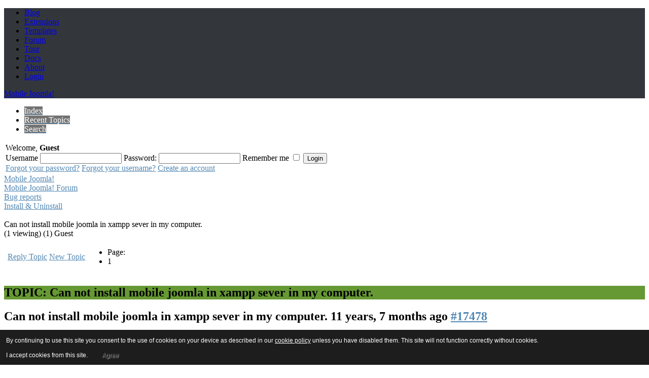

--- FILE ---
content_type: text/html; charset=utf-8
request_url: https://www.mobilejoomla.com/forum/15-install-a-uninstall/17478-can-not-install-mobile-joomla-in-xampp-sever-in-my-computer.html
body_size: 9934
content:
<!DOCTYPE html>
<html lang="en-gb" >
<head>
<script>
var _rollbarConfig={accessToken:"a01f1db3bb1c4916bfcc460cda03a1db",captureUncaught:true,captureUnhandledRejections:true,payload:{environment:"production"}};
// Rollbar Snippet
!function(r){function e(n){if(o[n])return o[n].exports;var t=o[n]={exports:{},id:n,loaded:!1};return r[n].call(t.exports,t,t.exports,e),t.loaded=!0,t.exports}var o={};return e.m=r,e.c=o,e.p="",e(0)}([function(r,e,o){"use strict";var n=o(1),t=o(4);_rollbarConfig=_rollbarConfig||{},_rollbarConfig.rollbarJsUrl=_rollbarConfig.rollbarJsUrl||"https://www.mobilejoomla.com/media/rollbar.min.js",_rollbarConfig.async=void 0===_rollbarConfig.async||_rollbarConfig.async;var a=n.setupShim(window,_rollbarConfig),l=t(_rollbarConfig);window.rollbar=n.Rollbar,a.loadFull(window,document,!_rollbarConfig.async,_rollbarConfig,l)},function(r,e,o){"use strict";function n(r){return function(){try{return r.apply(this,arguments)}catch(r){try{console.error("[Rollbar]: Internal error",r)}catch(r){}}}}function t(r,e){this.options=r,this._rollbarOldOnError=null;var o=s++;this.shimId=function(){return o},"undefined"!=typeof window&&window._rollbarShims&&(window._rollbarShims[o]={handler:e,messages:[]})}function a(r,e){if(r){var o=e.globalAlias||"Rollbar";if("object"==typeof r[o])return r[o];r._rollbarShims={},r._rollbarWrappedError=null;var t=new p(e);return n(function(){e.captureUncaught&&(t._rollbarOldOnError=r.onerror,i.captureUncaughtExceptions(r,t,!0),i.wrapGlobals(r,t,!0)),e.captureUnhandledRejections&&i.captureUnhandledRejections(r,t,!0);var n=e.autoInstrument;return e.enabled!==!1&&(void 0===n||n===!0||"object"==typeof n&&n.network)&&r.addEventListener&&(r.addEventListener("load",t.captureLoad.bind(t)),r.addEventListener("DOMContentLoaded",t.captureDomContentLoaded.bind(t))),r[o]=t,t})()}}function l(r){return n(function(){var e=this,o=Array.prototype.slice.call(arguments,0),n={shim:e,method:r,args:o,ts:new Date};window._rollbarShims[this.shimId()].messages.push(n)})}var i=o(2),s=0,d=o(3),c=function(r,e){return new t(r,e)},p=d.bind(null,c);t.prototype.loadFull=function(r,e,o,t,a){var l=function(){var e;if(void 0===r._rollbarDidLoad){e=new Error("rollbar.js did not load");for(var o,n,t,l,i=0;o=r._rollbarShims[i++];)for(o=o.messages||[];n=o.shift();)for(t=n.args||[],i=0;i<t.length;++i)if(l=t[i],"function"==typeof l){l(e);break}}"function"==typeof a&&a(e)},i=!1,s=e.createElement("script"),d=e.getElementsByTagName("script")[0],c=d.parentNode;s.crossOrigin="",s.src=t.rollbarJsUrl,o||(s.async=!0),s.onload=s.onreadystatechange=n(function(){if(!(i||this.readyState&&"loaded"!==this.readyState&&"complete"!==this.readyState)){s.onload=s.onreadystatechange=null;try{c.removeChild(s)}catch(r){}i=!0,l()}}),c.insertBefore(s,d)},t.prototype.wrap=function(r,e,o){try{var n;if(n="function"==typeof e?e:function(){return e||{}},"function"!=typeof r)return r;if(r._isWrap)return r;if(!r._rollbar_wrapped&&(r._rollbar_wrapped=function(){o&&"function"==typeof o&&o.apply(this,arguments);try{return r.apply(this,arguments)}catch(o){var e=o;throw e&&("string"==typeof e&&(e=new String(e)),e._rollbarContext=n()||{},e._rollbarContext._wrappedSource=r.toString(),window._rollbarWrappedError=e),e}},r._rollbar_wrapped._isWrap=!0,r.hasOwnProperty))for(var t in r)r.hasOwnProperty(t)&&(r._rollbar_wrapped[t]=r[t]);return r._rollbar_wrapped}catch(e){return r}};for(var u="log,debug,info,warn,warning,error,critical,global,configure,handleUncaughtException,handleUnhandledRejection,captureEvent,captureDomContentLoaded,captureLoad".split(","),f=0;f<u.length;++f)t.prototype[u[f]]=l(u[f]);r.exports={setupShim:a,Rollbar:p}},function(r,e){"use strict";function o(r,e,o){if(r){var t;"function"==typeof e._rollbarOldOnError?t=e._rollbarOldOnError:r.onerror&&!r.onerror.belongsToShim&&(t=r.onerror,e._rollbarOldOnError=t);var a=function(){var o=Array.prototype.slice.call(arguments,0);n(r,e,t,o)};a.belongsToShim=o,r.onerror=a}}function n(r,e,o,n){r._rollbarWrappedError&&(n[4]||(n[4]=r._rollbarWrappedError),n[5]||(n[5]=r._rollbarWrappedError._rollbarContext),r._rollbarWrappedError=null),e.handleUncaughtException.apply(e,n),o&&o.apply(r,n)}function t(r,e,o){if(r){"function"==typeof r._rollbarURH&&r._rollbarURH.belongsToShim&&r.removeEventListener("unhandledrejection",r._rollbarURH);var n=function(r){var o,n,t;try{o=r.reason}catch(r){o=void 0}try{n=r.promise}catch(r){n="[unhandledrejection] error getting `promise` from event"}try{t=r.detail,!o&&t&&(o=t.reason,n=t.promise)}catch(r){t="[unhandledrejection] error getting `detail` from event"}o||(o="[unhandledrejection] error getting `reason` from event"),e&&e.handleUnhandledRejection&&e.handleUnhandledRejection(o,n)};n.belongsToShim=o,r._rollbarURH=n,r.addEventListener("unhandledrejection",n)}}function a(r,e,o){if(r){var n,t,a="EventTarget,Window,Node,ApplicationCache,AudioTrackList,ChannelMergerNode,CryptoOperation,EventSource,FileReader,HTMLUnknownElement,IDBDatabase,IDBRequest,IDBTransaction,KeyOperation,MediaController,MessagePort,ModalWindow,Notification,SVGElementInstance,Screen,TextTrack,TextTrackCue,TextTrackList,WebSocket,WebSocketWorker,Worker,XMLHttpRequest,XMLHttpRequestEventTarget,XMLHttpRequestUpload".split(",");for(n=0;n<a.length;++n)t=a[n],r[t]&&r[t].prototype&&l(e,r[t].prototype,o)}}function l(r,e,o){if(e.hasOwnProperty&&e.hasOwnProperty("addEventListener")){for(var n=e.addEventListener;n._rollbarOldAdd&&n.belongsToShim;)n=n._rollbarOldAdd;var t=function(e,o,t){n.call(this,e,r.wrap(o),t)};t._rollbarOldAdd=n,t.belongsToShim=o,e.addEventListener=t;for(var a=e.removeEventListener;a._rollbarOldRemove&&a.belongsToShim;)a=a._rollbarOldRemove;var l=function(r,e,o){a.call(this,r,e&&e._rollbar_wrapped||e,o)};l._rollbarOldRemove=a,l.belongsToShim=o,e.removeEventListener=l}}r.exports={captureUncaughtExceptions:o,captureUnhandledRejections:t,wrapGlobals:a}},function(r,e){"use strict";function o(r,e){this.impl=r(e,this),this.options=e,n(o.prototype)}function n(r){for(var e=function(r){return function(){var e=Array.prototype.slice.call(arguments,0);if(this.impl[r])return this.impl[r].apply(this.impl,e)}},o="log,debug,info,warn,warning,error,critical,global,configure,handleUncaughtException,handleUnhandledRejection,_createItem,wrap,loadFull,shimId,captureEvent,captureDomContentLoaded,captureLoad".split(","),n=0;n<o.length;n++)r[o[n]]=e(o[n])}o.prototype._swapAndProcessMessages=function(r,e){this.impl=r(this.options);for(var o,n,t;o=e.shift();)n=o.method,t=o.args,this[n]&&"function"==typeof this[n]&&("captureDomContentLoaded"===n||"captureLoad"===n?this[n].apply(this,[t[0],o.ts]):this[n].apply(this,t));return this},r.exports=o},function(r,e){"use strict";r.exports=function(r){return function(e){if(!e&&!window._rollbarInitialized){r=r||{};for(var o,n,t=r.globalAlias||"Rollbar",a=window.rollbar,l=function(r){return new a(r)},i=0;o=window._rollbarShims[i++];)n||(n=o.handler),o.handler._swapAndProcessMessages(l,o.messages);window[t]=n,window._rollbarInitialized=!0}}}}]);
// End Rollbar Snippet
</script>
  <base href="https://www.mobilejoomla.com/forum/15-install-a-uninstall/17478-can-not-install-mobile-joomla-in-xampp-sever-in-my-computer.html" />
  <meta http-equiv="content-type" content="text/html; charset=utf-8" />
  <meta name="robots" content="index, follow" />
  <meta name="keywords" content="Can not install mobile joomla in xampp  sever in my computer., Bug reports, Mobile Joomla!, Forum, Mobile Joomla! for iPhone, iPad, Android, and all other phones" />
  <meta name="description" content="I cant install Mobile Joomla in localhost. It appear this error &amp;quot;Unable to write entry&amp;quot;. What should I do ?" />
  <meta name="generator" content="Joomla! - Open Source Content Management" />
  <title>Can not install mobile joomla in xampp  sever in my computer.</title>
  <link href="/templates/orion/favicon.ico" rel="shortcut icon" type="image/x-icon" />
  <link rel="stylesheet" href="/media/system/css/modal.css" type="text/css" />
  <link rel="stylesheet" href="https://www.mobilejoomla.com/components/com_kunena/js/mediaboxadvanced/css/mediaboxAdv.css" type="text/css" />
  <link rel="stylesheet" href="https://www.mobilejoomla.com/components/com_kunena/template/default/css/kunena.forum-min.css" type="text/css" />
  <link rel="stylesheet" href="https://www.mobilejoomla.com/components/com_kunena/template/default/css/kunena.default-min.css" type="text/css" />
  <link rel="stylesheet" href="/plugins/system/rokbox/themes/clean/rokbox-style.css" type="text/css" />
  <link rel="stylesheet" href="https://www.mobilejoomla.com/components/com_uddeim/templates/default/css/uddemodule.css" type="text/css" />
  <style type="text/css">
    <!--
	/* Kunena Custom CSS */
	#Kunena div.kblock > div.kheader,#Kunena .kblock div.kheader { background: #669933 !important; }
	#Kunena #ktop { border-color: #669933; }
	#Kunena #ktop span.ktoggler { background: #669933; }
	#Kunena #ktab a:hover,
	#Kunena #ktab li.Kunena-item-active a	{ background-color: #669933; }
	#Kunena #ktab ul.menu li.active a { background-color: #669933; }
	#Kunena a:link,
	#Kunena a:visited,
	#Kunena a:active {color: #669933;}
	#Kunena a:focus {outline: none;}
	#Kunena a:hover {color: #FF0000;}	#Kunena a:link,
	#Kunena a:visited,
	#Kunena a:active {color: #5388B4;}
	#Kunena a:focus {outline: none;}	#Kunena div.kannouncement div.kheader { background: #669933 !important; }	#Kunena div#kannouncement .kanndesc { background: #FFFFFF; }	#Kunena div.kfrontstats div.kheader { background: #669933 !important; }	#Kunena div.kwhoisonline div.kheader { background: #669933 !important; }	#Kunena #ktab a { background-color: #737373 !important; }	#Kunena #ktab ul.menu li.active a,#Kunena #ktab li#current.selected a { background-color: #5388B4 !important; }	#Kunena #ktab a:hover { background-color: #5388B4 !important; }	#Kunena #ktop { border-color: #5388B4 !important; }	#Kunena #ktab a span { color: #FFFFFF !important; }	#Kunena #ktab #current a span { color: #FFFFFF !important; }	#Kunena #ktop span.ktoggler { background-color: #5388B4 !important; }	#Kunena .kicon-profile { background-image: url("https://www.mobilejoomla.com/components/com_kunena/template/default/media/iconsets/profile/default/default.png"); }
	#Kunena .kicon-button { background-image: url("https://www.mobilejoomla.com/components/com_kunena/template/default/media/iconsets/buttons/bluebird/default.png") !important; }
	#Kunena #kbbcode-toolbar li a,#Kunena #kattachments a { background-image:url("https://www.mobilejoomla.com/components/com_kunena/template/default/media/iconsets/editor/default/default.png"); }
	/* End of Kunena Custom CSS */
			div.highlight pre {
				width: 405px;
			}
		.osolCaptchaBlock{width:100%;}
/* .osolCaptchaBlock label{} */
/* .osolCaptchaBlock table td{text-align:center;} */
    -->
  </style>
  <script type="text/javascript" src="/plugins/system/mtupgrade/mootools.js"></script>
  <script type="text/javascript" src="/media/system/js/modal.js"></script>
  <script type="text/javascript" src="/plugins/system/ajaxlogin/ajaxlogin.js"></script>
  <script type="text/javascript" src="https://www.mobilejoomla.com/components/com_kunena/js/mediaboxadvanced/js/mediaboxAdv.js"></script>
  <script type="text/javascript" src="https://www.mobilejoomla.com/components/com_kunena/template/default/js/default-min.js"></script>
  <script type="text/javascript" src="/plugins/system/rokbox/rokbox-mt1.2.js"></script>
  <script type="text/javascript" src="/templates/orion/js/jquery.min.js"></script>
  <script type="text/javascript">
window.addEvent("domready", function() {
	SqueezeBox.initialize({});
	$$("a.modal").each(function(el) {
		el.addEvent("click", function(e) {
			new Event(e).stop();
			SqueezeBox.fromElement(el);
		});
	});
});// <![CDATA[
var kunena_toggler_close = "Collapse";
var kunena_toggler_open = "Expand";
// ]]>// <![CDATA[
var kunena_anonymous_name = "Anonymous";
// ]]> var xi_strings = {"COM_PAYPLANS_JS_TIMEAGO_SUFFIX_AGO":"Ago","COM_PAYPLANS_JS_TIMEAGO_SUFFIX_FROM_NOW":"from now","COM_PAYPLANS_JS_TIMEAGO_SECONDS":"less than a minute","COM_PAYPLANS_JS_TIMEAGO_MINUTE":"about a minute","COM_PAYPLANS_JS_TIMEAGO_MINUTES":"%d minutes","COM_PAYPLANS_JS_TIMEAGO_HOUR":"about an hour","COM_PAYPLANS_JS_TIMEAGO_HOURS":"about %d hours","COM_PAYPLANS_JS_TIMEAGO_DAY":"a day","COM_PAYPLANS_JS_TIMEAGO_DAYS":"%d days","COM_PAYPLANS_JS_TIMEAGO_MONTH":"about a month","COM_PAYPLANS_JS_TIMEAGO_MONTHS":"%d months","COM_PAYPLANS_JS_TIMEAGO_YEAR":"about a year","COM_PAYPLANS_JS_TIMEAGO_YEARS":"%d years","COM_PAYPLANS_CONFIG_SYSTEM_USE_MINIFIED_JS_LABEL":"Use minified JS","COM_PAYPLANS_CONFIG_SYSTEM_USE_MINIFIED_JS_DESC":"Default to YES, Set to NO if you want to debug javascript","COM_PAYPLANS_JS_ARE_YOU_SURE_TO_DELETE":"Are you sure you want to delete?","COM_KUNENA_JS_ACTIVITYSTREAM_CREATE_MSG1":"created a new topic","COM_KUNENA_JS_ACTIVITYSTREAM_CREATE_MSG2":"in the forums.","COM_KUNENA_JS_ACTIVITYSTREAM_REPLY_MSG1":"replied to the topic","COM_KUNENA_JS_ACTIVITYSTREAM_REPLY_MSG2":"in the forums.","COM_KUNENA_JS_PROMPT_PASS":"Please retype your new password","COM_KUNENA_JS_PROMPT_UNAME":"Please retype your new username","COM_KUNENA_JS_WARN_MAIL_MISSING":"E-mail address is missing","COM_KUNENA_JS_WARN_NAME_MISSING":"Your name is missing","COM_KUNENA_JS_WARN_PASSWORD2":"Please enter valid password","COM_KUNENA_JS_WARN_UNAME_MISSING":"Your username is missing","COM_KUNENA_JS_WARN_VALID_AZ09":"Field contains forbidden letters","COM_KUNENA_JS_ACTIVITYSTREAM_THANKYOU":"thanks for the post"};var rokboxPath = '/plugins/system/rokbox/';
		if (typeof(RokBox) !== 'undefined') {
			window.addEvent('domready', function() {
				var rokbox = new RokBox({
					'className': 'rokbox',
					'theme': 'clean',
					'transition': Fx.Transitions.Quad.easeOut,
					'duration': 100,
					'chase': 40,
					'frame-border': 20,
					'content-padding': 0,
					'arrows-height': 35,
					'effect': 'quicksilver',
					'captions': 0,
					'captionsDelay': 800,
					'scrolling': 1,
					'keyEvents': 1,
					'overlay': {
						'background': '#000000',
						'opacity': 0.85,
						'duration': 200,
						'transition': Fx.Transitions.Quad.easeInOut
					},
					'defaultSize': {
						'width': 320,
						'height': 480
					},
					'autoplay': 'true',
					'controller': 'true',
					'bgcolor': '#f3f3f3',
					'youtubeAutoplay': 0,
					'youtubeHighQuality': 0,
					'vimeoColor': '00adef',
					'vimeoPortrait': 0,
					'vimeoTitle': 0,
					'vimeoFullScreen': 1,
					'vimeoByline': 0
				});
			});
		};
  </script>
  <link rel="alternate" type="application/rss+xml" title="get the latest posts directly to your desktop" href="/forum/15-install-a-uninstall/rss.feed" />
  <meta property="og:type" content="article" />
  <meta property="og:url" content="https://www.mobilejoomla.com/forum/15-install-a-uninstall/17478-can-not-install-mobile-joomla-in-xampp-sever-in-my-computer.html" />
  <meta property="og:site_name" content="Mobile Joomla! for iPhone, iPad, Android, and all other phones" />
  <meta property="og:title" content="Can not install mobile joomla in xampp  sever in my computer." />
  <meta property="og:description" content="Mobile Joomla! is the best way to display your Joomla! site on iPhone, iPad, Android and more with up to 4x better performance compared to responsive templates." />
  <meta property="og:image" content="http://www.mobilejoomla.com/images/mobile-joomla-logo.png" />
  <meta property="og:locale" content="en_GB" />

<meta name="inmobi-site-verification" content="287399b66cde2cdb4ca89f5468bda9f5">


<!--link rel="shortcut icon" href="/images/favicon.ico" /-->
<link href="/templates/orion/css/reset.css" rel="stylesheet" type="text/css" media="screen" />
<link rel="stylesheet" href="/templates/system/css/system.css" type="text/css" />
<link rel="stylesheet" href="/templates/system/css/general.css" type="text/css" />
<link href="/templates/orion/css/960_24_col.css" rel="stylesheet" type="text/css" media="screen" />
<link href="/templates/orion/css/template.css" rel="stylesheet" type="text/css" media="screen" />
<link href="/templates/orion/css/superfish.css" rel="stylesheet" type="text/css" media="screen" />
<link rel="stylesheet" href="/templates/orion/css/style3.css" type="text/css" />
<link rel="stylesheet" href="/templates/orion/font/font.css" type="text/css" />
<link rel="stylesheet" href="/templates/orion/css/mj.css" type="text/css" />
<meta property="fb:admins" content="535683695,552604462,100001377151121"/>

<script type="text/javascript" src="/templates/orion/js/superfish.js"></script>
<script type="text/javascript">jQuery(document).ready(function($){$('#nav ul.menu').superfish();});</script>

<!--[if IE 6]>
<link href="/templates/orion/css/ie6.css" rel="stylesheet" type="text/css" media="screen" />
<script type="text/javascript" src="/templates/orion/js/pngfix.js"></script>
<script type="text/javascript">
	DD_belatedPNG.fix('div#header span#graphic, div#header h1#graphic');
</script>
<![endif]-->

<!--[if IE 7]>
<link href="/templates/orion/css/ie7.css" rel="stylesheet" type="text/css" media="screen" />
<![endif]-->

<!--[if IE 8]>
<link href="/templates/orion/css/ie8.css" rel="stylesheet" type="text/css" media="screen" />
<![endif]-->


<style type="text/css">
div#cookieMessageContainer{font:12px/16px Helvetica,Arial,Verdana,sans-serif;position:fixed;z-index:999999;bottom:0;right:0;margin:0 auto;padding: 5px;}
#cookieMessageText p,.accept{font:12px/16px Helvetica,Arial,Verdana,sans-serif;margin:0;padding:0 0 6px;text-align:left;vertical-align:middle}
#cookieMessageContainer table,#cookieMessageContainer tr,#cookieMessageContainer td{margin:0;padding:0;vertical-align:middle;border:0;background:none}
#continue_button{vertical-align:middle;cursor:pointer;margin:0 0 0 10px}
#cookieMessageContainer .cookie_button{background:url(https://www.mobilejoomla.com/plugins/system/EUCookieDirectiveLite/images/continue_button.png);text-shadow:#fff 0.1em 0.1em 0.2em;color:#000;padding:5px 12px;height:14px;float:left;}
.accept{float:left;padding:5px 6px 4px 15px;}
</style>
</head>
<body>  
<div style="background-color:#33373B;">
<div id="header">
  <div id="nav">
	<script async src="https://www.googletagmanager.com/gtag/js?id=G-CDT3E39XNY"></script><script>if(window.doNotTrack!=1&&navigator.doNotTrack!=1){window.dataLayer=window.dataLayer||[];function gtag(){dataLayer.push(arguments);}gtag('js',new Date());gtag('config','G-CDT3E39XNY');}</script><ul class="menu"><li><a href="/blog.html"><span>Blog</span></a></li><li><a href="/extensions.html"><span>Extensions</span></a></li><li><a href="/templates.html"><span>Templates</span></a></li><li><a href="/forums.html"><span>Forum</span></a></li><li><a href="/tour.html"><span>Tour</span></a></li><li><a href="/documentation.html"><span>Docs</span></a></li><li><a href="/about.html"><span>About</span></a></li><li><a href="/component/user/login.html?ajaxlogin=true"><span>Login</span></a></li></ul>
  </div><!--/nav-->
	<span id="graphic"><a style="width:270px;height:64px;" href="https://www.mobilejoomla.com/" title="Mobile Joomla!">Mobile Joomla!</a></span></div><!--/header-->
</div>

				
		<div id="main">
		  <div class="container_24" id="container">
			
			<div class="mainbody">
						
						
						
							<div class="grid_24">
			

			<div id="content" class="w">
				
			  			  		  <!--[if lte IE 7]>
<link rel="stylesheet" href="https://www.mobilejoomla.com/components/com_kunena/template/default/css/kunena.forum.ie7.css" type="text/css" />
<![endif]-->

<div id="Kunena"> <!-- Kunena Menu -->
<div id="ktop">
			<!-- Kunena Module Position: kunena_menu -->
		<div id="ktopmenu">
			<div id="ktab">		<div class="moduletable">
					<ul class="menu"><li><a href="/forum/index.html"><span>Index</span></a></li><li><a href="/forum/recent.html"><span>Recent Topics</span></a></li><li><a href="/forum/search.html"><span>Search</span></a></li></ul>		</div>
	</div>
		</div>
		<!-- /Kunena Module Position: kunena_menu -->
		<span class="ktoggler fltrt"><a class="ktoggler close" title="Collapse" rel="kprofilebox"></a></span>
</div>
<!-- /Kunena Menu --><div class="kblock kpbox">
	<div class="kcontainer" id="kprofilebox">
		<div class="kbody">
<table class="kprofilebox">
	<tbody>
		<tr class="krow1">
			<td valign="top" class="kprofileboxcnt">
				<div class="k_guest">
					Welcome,
					<b>Guest</b>
				</div>
								<form action="/forum.html" method="post" name="login">
					<div class="input">
						<span>
							Username							<input type="text" name="username" class="inputbox ks" alt="username" size="18" />
						</span>
						<span>
							Password:							<input type="password" name="passwd" class="inputbox ks" size="18" alt="password" /></span>
						<span>
														Remember me							<input type="checkbox" name="remember" alt="" value="yes" />
														<input type="submit" name="submit" class="kbutton" value="Login" />
							<input type="hidden" name="option" value="com_user" />
														<input type="hidden" name="task" value="login" />
							<input type="hidden" name="return" value="L2ZvcnVtLzE1LWluc3RhbGwtYS11bmluc3RhbGwvMTc0NzgtY2FuLW5vdC1pbnN0YWxsLW1vYmlsZS1qb29tbGEtaW4teGFtcHAtc2V2ZXItaW4tbXktY29tcHV0ZXIuaHRtbA==" />
							<input type="hidden" name="22ac476df93197b37852cfc6c7dba6b6" value="1" />						</span>
					</div>
					<div class="klink-block">
						<span class="kprofilebox-pass">
							<a href="/component/user/reset.html" title="" rel="nofollow">Forgot your password?</a>						</span>
						<span class="kprofilebox-user">
							<a href="/component/user/remind.html" title="" rel="nofollow">Forgot your username?</a>						</span>
												<span class="kprofilebox-register">
							<a href="/component/user/register.html" title="" rel="nofollow">Create an account</a>						</span>
											</div>
				</form>
							</td>
						</tr>
	</tbody>
</table>
		</div>
	</div>
</div><div><!-- Pathway -->
<div class="kblock kpathway">
	<div class="kcontainer" id="pathway_tbody">
		<div class="ksectionbody">
			<div class = "kforum-pathway">
			<div class="path-element-first"><a href="/forum/index.html" title="" rel="follow">Mobile Joomla!</a></div><div class="path-element"><a href="/forum/2-mobile-joomla-forum.html" title="" rel="follow">Mobile Joomla! Forum</a></div><div class="path-element"><a href="/forum/5-bug-reports.html" title="" rel="follow">Bug reports</a></div><div class="path-element"><a href="/forum/15-install-a-uninstall.html" title="" rel="follow">Install &amp; Uninstall</a></div><br /><div class="path-element-last">Can not install mobile joomla in xampp  sever in my computer.</div><div class="path-element-users">(1 viewing)&nbsp;(1) Guest</div>			</div>
		</div>
	</div>
</div>
</div>


<!-- B: Thread Actions -->
<table class="klist-actions">
	<tr>
		<td class="klist-actions-goto">
			<a name="forumtop"></a><a class="kbuttongoto" href="/forum/15-install-a-uninstall/17478-can-not-install-mobile-joomla-in-xampp-sever-in-my-computer.html#forumbottom" title="" rel="nofollow"><span class="kicon kforumbottom" title="Go to bottom"></span></a>		</td>
		<td class="klist-actions-forum">
					<div class="kmessage-buttons-row">
			<a class="kicon-button kbuttoncomm btn-left" href="/forum/15-install-a-uninstall/17478-can-not-install-mobile-joomla-in-xampp-sever-in-my-computer/post.html?do=reply" title="Reply Topic" rel="nofollow"><span class="reply"><span>Reply Topic</span></span></a>									</div>
						</td>

		<td class="klist-actions-forum">
					<div class="kmessage-buttons-row">
			<a class="kicon-button kbuttoncomm btn-left" href="/forum/15-install-a-uninstall/post.html?do=new" title="New Topic" rel="nofollow"><span class="newtopic"><span>New Topic</span></span></a>			</div>
								</td>
				<td class="klist-pages-all">
			<ul class="kpagination"><li class="page">Page:</li><li class="active">1</li></ul>		</td>
	</tr>
</table>
<!-- F: Thread Actions -->
<div class="kblock">
	<div class="kheader">
		<h2><span>TOPIC: Can not install mobile joomla in xampp  sever in my computer.</span></h2>
			</div>
	<div class="kcontainer">
		<div class="kbody">
			
<div class="kmsg-header kmsg-header-left">
	<h2>
		<span class="kmsgtitle kmsg-title-left">
			Can not install mobile joomla in xampp  sever in my computer.		</span>
		<span class="kmsgdate kmsgdate-left" title="05 Jun 2014 16:58">
			11 years, 7 months ago		</span>
		<span class="kmsg-id-left">
			<a name="17478"></a>
			<a href="/forum/15-install-a-uninstall/17478-can-not-install-mobile-joomla-in-xampp-sever-in-my-computer.html#17478" title="" rel="nofollow">#17478</a>		</span>
	</h2>
</div>
<table class="kmsg">
	<tbody>
		<tr>
			<td rowspan="2" class="kprofile-left">
					<ul class="kpost-profile">
		<li class="kpost-username">
			<a class="kwho-user" href="/forum/profile/userid-186141.html" title="" rel="nofollow">congthuongasd</a>		</li>
						<li class="kpost-avatar">
		<a class="kwho-user" href="/forum/profile/userid-186141.html" title="" rel="nofollow"><span class="kavatar"><img class="kavatar" src="https://www.mobilejoomla.com/media/kunena/avatars/resized/size144/./nophoto.jpg" alt="" style="max-width: 144px; max-height: 144px" /></span></a>		</li>
				
		<li><span class="kicon-button kbuttononline-no"><span class="online-no"><span>OFFLINE</span></span></span></li>

				<li class="kpost-userrank">
			Fresh Boarder		</li>
						<li class="kpost-userrank-img">
			<img src="https://www.mobilejoomla.com/components/com_kunena/template/default/images/ranks/rank1.gif" alt="" />		</li>
		
						<li class="kpost-userposts">Posts: 1</li>
								<li class="kpost-karma">
			<span class="kmsgkarma">
				Karma: 0  			</span>
		</li>
				
		<li class="kpost-smallicons">
			<span class="kicon-profile kicon-profile-gender-unknown" title="Gender: Unknown"></span>																	</li>
		</ul>			</td>
			<td class="kmessage-left">
				
<div class="kmsgbody">
	<div class="kmsgtext">
		I cant install Mobile Joomla in localhost. It appear this error &quot;Unable to write entry&quot;. What should I do ?	</div>
</div>
			</td>
		</tr>
		<tr>
			<td class="kbuttonbar-left">
				<div>
	</div>
<div class="kmessage-editmarkup-cover">
			</div>
<div class="kmessage-buttons-cover">
	<div class="kmessage-buttons-row">
					<a class="kicon-button kbuttoncomm btn-left" href="/forum/15-install-a-uninstall/17478-can-not-install-mobile-joomla-in-xampp-sever-in-my-computer/post.html?do=reply" title="Reply" rel="nofollow"><span class="reply"><span>Reply</span></span></a>		<a class="kicon-button kbuttoncomm btn-left" href="/forum/15-install-a-uninstall/17478-can-not-install-mobile-joomla-in-xampp-sever-in-my-computer/post.html?do=quote" title="Quote" rel="nofollow"><span class="quote"><span>Quote</span></span></a>																				</div>
</div>				<div class="kpost-thankyou">
	</div>
			</td>
		</tr>
	</tbody>
</table>


<!-- Begin: Message Module Position -->
	<!-- Finish: Message Module Position -->
<div class="kmsg-header kmsg-header-left">
	<h2>
		<span class="kmsgtitle kmsg-title-left">
			Re: Can not install mobile joomla in xampp  sever in my computer.		</span>
		<span class="kmsgdate kmsgdate-left" title="06 Jun 2014 12:51">
			11 years, 7 months ago		</span>
		<span class="kmsg-id-left">
			<a name="17490"></a>
			<a href="/forum/15-install-a-uninstall/17478-can-not-install-mobile-joomla-in-xampp-sever-in-my-computer.html#17490" title="" rel="nofollow">#17490</a>		</span>
	</h2>
</div>
<table class="kmsg">
	<tbody>
		<tr>
			<td rowspan="2" class="kprofile-left">
					<ul class="kpost-profile">
		<li class="kpost-username">
			<a class="kwho-admin" href="/forum/profile/userid-99.html" title="" rel="nofollow">dryabov</a>		</li>
						<li class="kpost-avatar">
		<a class="kwho-admin" href="/forum/profile/userid-99.html" title="" rel="nofollow"><span class="kavatar"><img class="kavatar" src="https://www.mobilejoomla.com/media/kunena/avatars/resized/size144/users/avatar99.jpg" alt="" style="max-width: 144px; max-height: 144px" /></span></a>		</li>
				
		<li><span class="kicon-button kbuttononline-no"><span class="online-no"><span>OFFLINE</span></span></span></li>

				<li class="kpost-userrank">
			Administrator		</li>
						<li class="kpost-userrank-img">
			<img src="https://www.mobilejoomla.com/components/com_kunena/template/default/images/ranks/rankadmin.gif" alt="" />		</li>
		
				<li class="kpost-personal">
			Denis Ryabov, Lead Developer		</li>
						<li class="kpost-userposts">Posts: 4864</li>
								<li class="kpost-karma">
			<span class="kmsgkarma">
				Karma: 105  			</span>
		</li>
				
		<li class="kpost-smallicons">
			<span class="kicon-profile kicon-profile-gender-male" title="Gender: Male"></span>																	</li>
		</ul>			</td>
			<td class="kmessage-left">
				
<div class="kmsgbody">
	<div class="kmsgtext">
		Is it the only displayed error message? Could you post a screenshot? And what XAMPP version do you use?	</div>
</div>
			</td>
		</tr>
		<tr>
			<td class="kbuttonbar-left">
				<div>
	</div>
<div class="kmessage-editmarkup-cover">
			</div>
<div class="kmessage-buttons-cover">
	<div class="kmessage-buttons-row">
					<a class="kicon-button kbuttoncomm btn-left" href="/forum/15-install-a-uninstall/17490-re-can-not-install-mobile-joomla-in-xampp-sever-in-my-computer/post.html?do=reply" title="Reply" rel="nofollow"><span class="reply"><span>Reply</span></span></a>		<a class="kicon-button kbuttoncomm btn-left" href="/forum/15-install-a-uninstall/17490-re-can-not-install-mobile-joomla-in-xampp-sever-in-my-computer/post.html?do=quote" title="Quote" rel="nofollow"><span class="quote"><span>Quote</span></span></a>																				</div>
</div>				<div class="kpost-thankyou">
	</div>
			</td>
		</tr>
	</tbody>
</table>


<!-- Begin: Message Module Position -->
	<!-- Finish: Message Module Position -->		</div>
	</div>
</div>
<!-- B: Thread Actions -->
<table class="klist-actions">
	<tr>
		<td class="klist-actions-goto">
			<a name="forumbottom"></a><a class="kbuttongoto" href="/forum/15-install-a-uninstall/17478-can-not-install-mobile-joomla-in-xampp-sever-in-my-computer.html#forumtop" title="" rel="nofollow"><span class="kicon kforumtop" title="Go to top"></span></a>		</td>
		<td class="klist-actions-forum">
					<div class="kmessage-buttons-row">
			<a class="kicon-button kbuttoncomm btn-left" href="/forum/15-install-a-uninstall/17478-can-not-install-mobile-joomla-in-xampp-sever-in-my-computer/post.html?do=reply" title="Reply Topic" rel="nofollow"><span class="reply"><span>Reply Topic</span></span></a>									</div>
						</td>

		<td class="klist-actions-forum">
					<div class="kmessage-buttons-row">
			<a class="kicon-button kbuttoncomm btn-left" href="/forum/15-install-a-uninstall/post.html?do=new" title="New Topic" rel="nofollow"><span class="newtopic"><span>New Topic</span></span></a>			</div>
								</td>
				<td class="klist-pages-all">
			<ul class="kpagination"><li class="page">Page:</li><li class="active">1</li></ul>		</td>
	</tr>
</table>
<!-- F: Thread Actions -->
<div class = "kforum-pathway-bottom">
	<div class="path-element-first"><a href="/forum/index.html" title="" rel="follow">Mobile Joomla!</a></div><div class="path-element"><a href="/forum/2-mobile-joomla-forum.html" title="" rel="follow">Mobile Joomla! Forum</a></div><div class="path-element"><a href="/forum/5-bug-reports.html" title="" rel="follow">Bug reports</a></div><div class="path-element"><a href="/forum/15-install-a-uninstall.html" title="" rel="follow">Install &amp; Uninstall</a></div></div>
<!-- B: List Actions Bottom -->
<div class="kcontainer klist-bottom">
	<div class="kbody">
		<div class="kmoderatorslist-jump fltrt">
				<form id="jumpto" name="jumpto" method="post" target="_self" action="/forum.html">
	<span class="kright">
		<input type="hidden" name="func" value="showcat" />
		<select name="catid" id="forumjump" class="inputbox fbs" size="1" onchange = "this.form.submit()"><option value="0" >Board Categories</option><option value="2" >Mobile Joomla! Forum</option><option value="31" >...&nbsp;Page Speed Optimizer</option><option value="20" >...&nbsp;Presales</option><option value="26" >...&nbsp;Mobile Joomla! 2.x</option><option value="3" >...&nbsp;Mobile Joomla! 1.x</option><option value="7" >......&nbsp;Installation &amp; Upgrade</option><option value="8" >......&nbsp;Administration</option><option value="9" >......&nbsp;Templates</option><option value="10" >......&nbsp;Subdomains</option><option value="11" >......&nbsp;SEO</option><option value="12" >......&nbsp;Languages</option><option value="13" >......&nbsp;Integrations with 3rdparty extensions</option><option value="14" >......&nbsp;Development</option><option value="5" >...&nbsp;Bug reports</option><option value="15"  selected="selected">......&nbsp;Install &amp; Uninstall</option><option value="16" >......&nbsp;Device detection</option><option value="17" >......&nbsp;Other</option><option value="4" >...&nbsp;Feature requests</option><option value="6" >...&nbsp;Jobs</option></select>		<input type="submit" name="Go" class="kbutton ks" value="Go" />
	</span>
</form>		</div>
			</div>
</div>
<!-- F: List Actions Bottom --><div class="krss-block"><a href="/forum/15-install-a-uninstall/rss.feed" title="" rel="follow" target="_blank"><span class="kicon krss" title="get the latest posts directly to your desktop"></span></a></div><div class="kcredits kms"> <a href="/forum/15-install-a-uninstall/credits.html" title="" rel="follow">Powered by</a> <a href="http://www.kunena.org" title="Kunena" rel="follow" target="_blank">Kunena</a></div>	<div class="kfooter">
		<span class="kfooter-time">Time to create page:&nbsp;0.09&nbsp;seconds</span>
	</div>
</div>
<!-- closes Kunena div -->

		  			</div><!--/#content-->
		</div><!--grid_xx-->
		
		
				
				<div class="clear"></div>
		</div><!--/container-->
	  </div><!--/main-->
		  </div><!--/mainbody-->
		
		<div id="footer">
					<div class="container_24">
		  		  		  			</div><!--/#footer container_24-->
					<div id="copyright">
					  <div class="copy">
											  </div>
						<div id="copyright-inner">
<div class="copy" style="text-align: center;">
<p>Mobile Joomla! and this site is not affiliated with or endorsed by The Joomla! Project&trade;. Any products and services provided through this site are not supported or warrantied by The Joomla! Project or Open Source Matters, Inc. Use of the Joomla!<sup>&reg;</sup> name, symbol, logo and related trademarks is permitted under a limited license granted by Open Source Matters, Inc.</p>
<br/>
<p><a href="/license.html">Licensing</a>  |  <a href="/terms-and-conditions.html">Terms and Conditions</a>  |  <a href="/privacy-policy.html">Privacy Policy</a></p>
</div>
</div>
					  </div> 
				</div><!--/footer-->
	<img src="https://www.mobilejoomla.com/index.php?option=com_payplans&view=cron&task=trigger" /><div id="cookieMessageOuter" style="width:100%"><div id="cookieMessageContainer" style="width:100%;background-color:#1D1D1D;color:#fff"><table width="100%"><tr><td colspan="2"><div id="cookieMessageText" style="padding:6px 10px 0 15px;"><p style="color:#fff!important">By continuing to use this site you consent to the use of cookies on your device as described in our <a id="cookieMessageDetailsLink" style="color:#fff!important; text-decoration: underline;" title="View our privacy policy page" href="/privacy-policy.html">cookie policy</a> unless you have disabled them. This site will not function correctly without cookies.</p></div></td></tr><tr><td><span class="accept"><span class="cookieMessageText" style="color:#fff;" !important;>I accept cookies from this site.</span></span> <div border="0" class="cookie_button" id="continue_button" onclick="SetCookie('cookieAcceptanceCookie','accepted',9999);">Agree</div></p></td></tr></table></div></div><script type="text/javascript" src="https://www.mobilejoomla.com/plugins/system/EUCookieDirectiveLite/EUCookieDirective.js"></script>
</body>
</html>